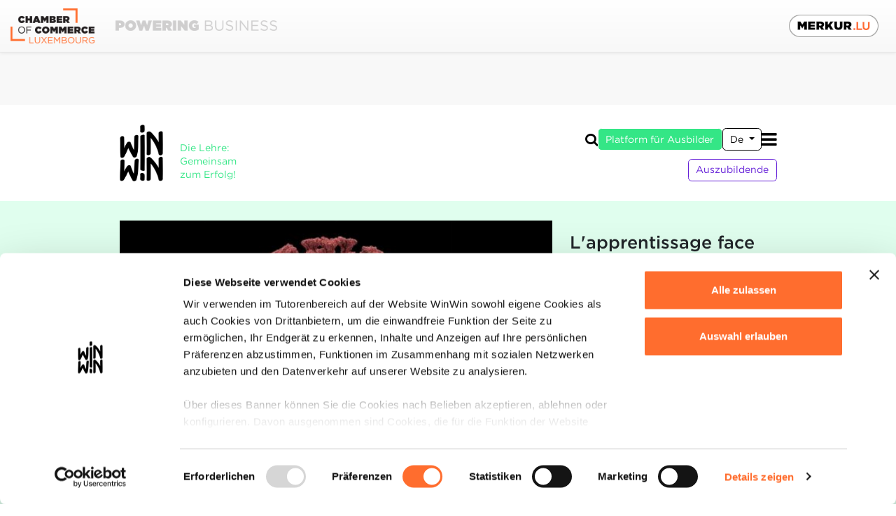

--- FILE ---
content_type: text/html;charset=UTF-8
request_url: https://www.winwin.lu/de/tutor/news/COVID-19
body_size: 3739
content:


<!DOCTYPE html>
<html lang="de" class="general">

    <head>
        
            <script id="Cookiebot" src="https://consent.cookiebot.com/uc.js"
                    data-cbid="8baea3be-e22f-419e-9cfd-d484ce149ece"
                    data-culture="de"
                    data-blockingmode="auto"
                    type="text/javascript">
            </script>
        
            
        <meta charset="utf-8">
        <meta http-equiv="content-type" content="text/html;charset=utf-8"/>
        <meta name="viewport" content="width=device-width, initial-scale=1.0">
        <title>L'apprentissage face au COVID-19</title>
        
                <meta name="description" content="COVID-19">
                <meta name="keywords" content="COVID-19">
            
            <link href="/css/gotham.css" rel="stylesheet">
        
            <link href="/c7e88e84/css/font-awesome.css" rel="stylesheet">
        
            <link href="/c7e88e84/css/compiled/pft.css" rel="stylesheet">
        
        <!--[if lt IE 9]>
        
          <script src="/js/html5shiv.min.js"></script>
          <script src="/js/respond.min.js"></script>
            
        <![endif]-->



        
            <link rel="icon" sizes="16x16" href="/img/icons/favicon_16x16.ico">
            <link rel="apple-touch-icon" sizes="16x16" href="/img/icons/favicon_16x16.ico">
        
            <link rel="icon" sizes="32x32" href="/img/icons/favicon_32x32.ico">
            <link rel="apple-touch-icon" sizes="32x32" href="/img/icons/favicon_32x32.ico">
        
            <link rel="icon" sizes="96x96" href="/img/icons/favicon_96x96.ico">
            <link rel="apple-touch-icon" sizes="96x96" href="/img/icons/favicon_96x96.ico">
        
        <meta name="application-name" content="winwin.lu"/>
        <meta name="msapplication-TileColor" content="#FFFFFF" />
        <meta name="msapplication-TileImage" content="/img/icons/mstile-144x144.png" />


    </head>
    
    
        <body>
            <div id="ccbar-flicker-fix"></div>
            

    <div id="header" class="container d-print-none">
        
        <div class="d-flex align-items-end">
            
            
            <div class="me-auto d-flex align-items-end">
                <a class="d-inline-block" href="/de/tutor/">
                    <img id="headerLogo" src="/img/logo/winwin-logo.png" alt="WinWin Logo">
                </a>
                <div id="slogan" class="d-none d-sm-inline-block">
                    Die Lehre:<br />Gemeinsam<br />zum Erfolg!
                </div>
            </div>
                
            <div class="d-flex flex-column align-items-end">

                <div id="headerFirstRow" class="d-flex align-items-center gap-xs">
                    
                    <a id="headerSearch" href="/de/tutor/search/">
                        <i class="fa fa-search"></i>
                    </a>

                    
                    <a id="tutorSpace" class="espace-switch d-none d-xl-inline-block btn btn-cc-tutor active"
                       href="/de/tutor/">
                        Ausbildungsbetrieb
                    </a>

                    
                    <a id="apprenticeSpace" class="espace-switch d-none d-xl-inline-block btn btn-cc-apprentice "
                       href="/de/apprentice/">
                        Auszubildende
                    </a>

                    
                        <a class="btn btn-cc-inv-tutor" href="/ct?lang=de">
                            Platform für Ausbilder
                        </a>
                    

<div id="languageSwitch" class="language-switcher d-inline-block dropdown">
    <button type="button" id="languageSwitchButton" class="btn btn-cc-secondary dropdown-toggle" 
            data-bs-toggle="dropdown" aria-expanded="false">
        
                De
            
    </button>
    <ul class="dropdown-menu dropdown-menu-end" aria-labelledby="languageSwitchButton">
        
                <a class="dropdown-item" hreflang="fr" 
                   href="/fr/tutor/news/COVID-19">Fr</a>
            
    </ul>
</div>


                    <a id="mainMenuToggle" class="d-xl-none" href="#" data-bs-toggle="collapse" data-bs-target="#mainMenu"
                       aria-controls="mainMenu" aria-expanded="false" aria-label="Toggle main menu">
                        <i class="fa fa-bars"></i>
                    </a>
                    
                    
                    <button id="dummyMainMenuToggle" class="navbar-toggler d-none" type="button" data-bs-toggle="collapse"
                            data-bs-target="#mainMenu" aria-controls="mainMenu" aria-expanded="false" aria-label="Toggle navigation">
                    </button>
                </div>
                
                <div id="headerSecondRow" class="d-flex align-items-end gap-xs">
                    
                    
                        <a id="apprenticeSpaceMobile" class="espace-switch d-xl-none btn btn-cc-apprentice"
                           href="/de/apprentice/">
                            Auszubildende
                        </a>
                    
                        <nav id="mainMenuNavbar" class="navbar navbar-expand-xl">
                            <div id="mainMenu" class="navbar-collapse collapse">
                                <ul class="nav navbar-nav">
                                    

    <li class="nav-item">
        
            <a class="nav-link" href="/de/tutor/index.html">
                <span class="nav-item-icon">
                    <i class="fa fa-angle-right"></i>&nbsp;
                </span>
                <span class="nav-item-text">
                    Home
                </span>
            </a>
        
    </li>


    <li class="nav-item">
        
            <a class="nav-link active" href="/de/tutor/news/">
                <span class="nav-item-icon">
                    <i class="fa fa-angle-right"></i>&nbsp;
                </span>
                <span class="nav-item-text">
                    Aktualität
                </span>
            </a>
        
    </li>


    <li class="nav-item">
        
            <a class="nav-link" href="/de/tutor/tutor.html">
                <span class="nav-item-icon">
                    <i class="fa fa-angle-right"></i>&nbsp;
                </span>
                <span class="nav-item-text">
                    Ausbilder werden
                </span>
            </a>
        
    </li>


    <li class="nav-item">
        
            <a class="nav-link" href="/de/tutor/formation.html">
                <span class="nav-item-icon">
                    <i class="fa fa-angle-right"></i>&nbsp;
                </span>
                <span class="nav-item-text">
                    Lehrgang für Ausbilder
                </span>
            </a>
        
    </li>


    <li class="nav-item">
        
            <a class="nav-link" href="/de/tutor/units/">
                <span class="nav-item-icon">
                    <i class="fa fa-angle-right"></i>&nbsp;
                </span>
                <span class="nav-item-text">
                    Module
                </span>
            </a>
        
    </li>


    <li class="nav-item dropdown">
        
            <a id="mmi-tutinfo" class="nav-link dropdown-toggle" href="#"
               role="button" data-bs-toggle="dropdown" aria-expanded="false">
                <span class="nav-item-icon">
                    <i class="fa fa-angle-right"></i>&nbsp;
                </span>
                Tools
            </a>
            <ul class="dropdown-menu" aria-labelledby="mmi-tutinfo">
                
                        
                        <li>
                            <a class="dropdown-item" href="/de/tutor/talentcheck.html">
                                <span class="nav-item-icon">
                                    <i class="fa fa-angle-right"></i>&nbsp;
                                </span>
                                <span class="nav-item-text">
                                    TalentCheck
                                </span>
                            </a>
                        </li>
                    
                        
                        <li>
                            <a class="dropdown-item" href="/de/tutor/documents.html">
                                <span class="nav-item-icon">
                                    <i class="fa fa-angle-right"></i>&nbsp;
                                </span>
                                <span class="nav-item-text">
                                    Nützliche Dokumente
                                </span>
                            </a>
                        </li>
                    
                        
                        <li>
                            <a class="dropdown-item" href="/de/tutor/faq.html">
                                <span class="nav-item-icon">
                                    <i class="fa fa-angle-right"></i>&nbsp;
                                </span>
                                <span class="nav-item-text">
                                    FAQ
                                </span>
                            </a>
                        </li>
                    
                        
                        <li>
                            <a class="dropdown-item" href="/de/tutor/help.html">
                                <span class="nav-item-icon">
                                    <i class="fa fa-angle-right"></i>&nbsp;
                                </span>
                                <span class="nav-item-text">
                                    Nutzerhilfe
                                </span>
                            </a>
                        </li>
                    
            </ul>
        
    </li>


    <li class="nav-item">
        
            <a class="nav-link" href="/de/tutor/contact.html">
                <span class="nav-item-icon">
                    <i class="fa fa-angle-right"></i>&nbsp;
                </span>
                <span class="nav-item-text">
                    Kontakt
                </span>
            </a>
        
    </li>

                                </ul>
                                <ul class="nav navbar-nav ms-auto">
                                    
                                </ul>
                            </div>
                        </nav>
                    
                    
                </div>
                    
            </div>
        </div>
    </div>



<div id="newsItem">
    
    <div class="container-fluid bg-primary-light">

        <div class="container pt-xl pb-xl">
            <div class="row">
                <div class="col-12 col-md-8 col-xl-6">
                    <img class="img-fluid " src="/files/7609.jpg" alt="COVID-19-img.jpg" />
                    
                </div>
                    
                <div class="col-12 col-md-4 col-xl-6 p-md news-content">
                    <div class="fs-1 fw-bold">
                        L'apprentissage face au COVID-19
                    </div>

                    <div class="mt-md">
                        <small>Veröffentlicht am&nbsp;16/03/2020</small>
                    </div>

                    <div class="mt-lg">
                        

    <div class="share-icons">

        
        <a class="flex-even-size" href="https://www.facebook.com/sharer/sharer.php?u=http%3a%2f%2fwww.winwin.lu%2f%2fde%2ftutor%2fnews%2fCOVID-19" target="_blank">
            <i class="fa fa-facebook" aria-hidden="true"></i>
        </a>
            
        <a href="https://www.instagram.com/winwin_ccluxembourg/" class="flex-even-size" target="_blank">
            <i class="fa fa-instagram" aria-hidden="true"></i>
        </a>

        
        <a class="flex-even-size" href="https://www.linkedin.com/shareArticle?mini=true&url=http%3a%2f%2fwww.winwin.lu%2f%2fde%2ftutor%2fnews%2fCOVID-19" target="_blank">
            <i class="fa fa-linkedin" aria-hidden="true"></i>
        </a>

        

    </div>


                    </div>
                </div>
            </div>

            <div class="bg-white p-lg pb-sm">
                <p>
	Suite à l’annonce des décisions prises en conseil du gouvernement de ce soir 18h00 (15.03.2020), le Premier Minisitre a annoncé qu’un des objectifs du Gouvernement est de réduire les déplacements des personnes, <b>tous les apprentis</b> ne devront plus se rendre auprès de leurs entreprises formatrices et ce jusqu’à nouvel ordre.
</p>
            </div>
        </div>
    
    </div>
        
</div>




    <div id="footer" class="container mt-xxxl">
        <div class="d-flex d-print-none">
            
            <div class="me-auto d-flex align-items-end gap-xl logos">
                <a href="/de/tutor/">
                    <img id="footerWinwinLogo" src="/img/logo/winwin-logo.png" alt="WinWin Logo">
                </a>

                <a href="https://www.cc.lu/" target="_blank">
                    <img id="footerCCLogo" src="/img/logo/footer_abacus_cc.png" alt="Chambre de Commerce Logo">
                </a>
            </div>

            <div class="d-flex flex-column justify-content-around align-items-end ms-xl">
                
                <div class="d-flex justify-content-end">
                    <div class="me-auto"></div>
                    <div>
                        <div class="social-media d-flex gap-md fs-3">
                            <a href="https://www.facebook.com/winwinapprentissage" class="flex-even-size" target="_blank">
                                <i class="fa fa-facebook" aria-hidden="true"></i>
                            </a>
                            <a href="https://www.instagram.com/winwin_ccluxembourg/" class="flex-even-size" target="_blank">
                                <i class="fa fa-instagram" aria-hidden="true"></i>
                            </a>
                            <a href="https://www.linkedin.com/company/1424895/admin/" class="flex-even-size" target="_blank">
                                <i class="fa fa-linkedin" aria-hidden="true"></i>
                            </a>
                        </div>
                    </div>
                </div>

                
                    <a id="cookieDeclaration" class="mt-sm text-end text-hyphenate" href="/de/cookie-declaration">
                        Cookie-Erklärung
                    </a>
                
                <a id="dataProtection" class="mt-sm text-end text-hyphenate" target="_blank"
                    href="/static/documents/DE_WinWin - Politique_de_protection_des_donne_CC.pdf">
                    Schutz personenbezogener Daten
                </a>
            </div>
        </div>
    </div>

</div> 

<script src="/js/dyn/app.js"></script>

        <script src="/js/jquery-min.js"></script>
        <script src="/js/bootstrap.bundle.min.js"></script>
    
    <script src="/c7e88e84/plugins/shariff/shariff.min.js"></script>

    <script src="/c7e88e84/js/general.min.js"></script>

    <script src="/c7e88e84/js/site-common.min.js"></script>

    <script src="/c7e88e84/js/speech-bubble.js"></script>

    <script src="/c7e88e84/js/cookiebot-util.js"></script>


    <script type="text/javascript" src="https://www.ccgroup.lu/js/ccbar.js"></script>
    
    <script type="text/javascript">
        $(document).ready(function() {
            
            
            
            const placeholderTexts = {};
            
            placeholderTexts.text1 = 'Bitte';
            
            placeholderTexts.linkText = 'akzeptieren Sie die Statistik-Cookies';
            
            placeholderTexts.text2 = 'um Vimeo-Inhalte anzuzeigen.';
            
            addCookiebotPlaceholders(document, 'iframe[data-cookieblock-src]', 'marketing', placeholderTexts);
        });
    </script>

</body>
</html>
